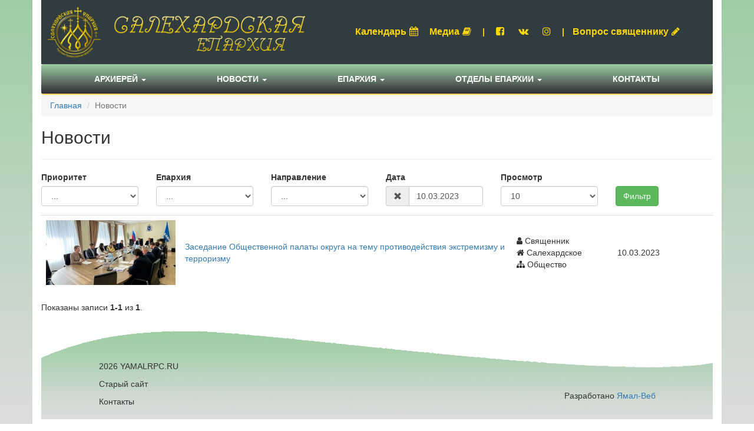

--- FILE ---
content_type: text/html; charset=UTF-8
request_url: https://yamalrpc.ru/news/news/index?NewsSearch%5Bdate%5D=10.03.2023
body_size: 6253
content:
<!DOCTYPE html>
<html lang="ru-RU">
<head>
    <meta charset="UTF-8">
    <meta name="yandex-verification" content="465e2a9afa37459d" />
    <meta http-equiv="X-UA-Compatible" content="IE=edge">
    <meta name="yandex-verification" content="c30eb23a223db2ee" />
    <!--    <meta name="viewport" content="width=device-width, initial-scale=1">-->
    <link rel="shortcut icon" href="/pics/favicon.ico" type="image/x-icon"/>
    <meta name="csrf-param" content="_csrf-frontend">
    <meta name="csrf-token" content="VzwknIDQ28LvujBabqbEbETLHlvT-uzrczCxZ5QF0Ac6elPWyoqPk9b9QzUsw6EjIbJ4baKSqK8fae4V0nWPMA==">
    <title>Официальный сайт Салехардской епархии | Новости</title>
    <link href="/assets/a06be670/css/bootstrap.css" rel="stylesheet">
<link href="/assets/686a3333/css/bootstrap-datepicker3.min.css" rel="stylesheet">
<link href="/assets/686a3333/css/datepicker-kv.min.css" rel="stylesheet">
<link href="/assets/b3b1dfb0/css/kv-widgets.min.css" rel="stylesheet">
<link href="/css/site.css" rel="stylesheet">
<link href="/css/navbar.css" rel="stylesheet">
<link href="/css/news.css" rel="stylesheet">
<link href="/assets/a98642ef/css/font-awesome.min.css" rel="stylesheet">
<link href="/assets/57488a29/css/nav-x.min.css" rel="stylesheet">
<link href="/assets/3a885071/css/dropdown-x.min.css" rel="stylesheet">
<link href="/assets/a4870cbe/css/scroll-top.css" rel="stylesheet">
<script>window.kvDatepicker_de751a29 = {"todayHighlight":true,"autoclose":true,"format":"dd.mm.yyyy","language":"ru"};
</script>    
    <!-- Yandex.Metrika counter -->
    <script type="text/javascript" >
        (function (d, w, c) {
            (w[c] = w[c] || []).push(function() {
                try {
                    w.yaCounter50338960 = new Ya.Metrika2({
                        id:50338960,
                        clickmap:true,
                        trackLinks:true,
                        accurateTrackBounce:true
                    });
                } catch(e) { }
            });

            var n = d.getElementsByTagName("script")[0],
                s = d.createElement("script"),
                f = function () { n.parentNode.insertBefore(s, n); };
            s.type = "text/javascript";
            s.async = true;
            s.src = "https://mc.yandex.ru/metrika/tag.js";

            if (w.opera == "[object Opera]") {
                d.addEventListener("DOMContentLoaded", f, false);
            } else { f(); }
        })(document, window, "yandex_metrika_callbacks2");
    </script>
    <noscript><div><img src="https://mc.yandex.ru/watch/50338960" style="position:absolute; left:-9999px;" alt="" /></div></noscript>
    <!-- /Yandex.Metrika counter -->
</head>
<body>


<div class="wrap">

    <div class="container">
        <header>
            <div class="row">

                <div class="col-xs-5">
                    <div id="logo">
                        <a href="/"><img class="img-responsive" src="/pics/logo-title.png" alt="Логотип" width="100%"></a>
                    </div>
                </div>
                <div class="col-xs-7 vcenter">
                    <div id="header-top-menu">
                        <ul class="list-inline text-center">
                            <li><a href="/calendar/default/index">Календарь<i class="fa fa-calendar" style="margin:5px"></i> </a></li>
                            <li><a href="#" data-toggle="modal" data-target="#mediaModal">Медиа<i class="fa fa-book" style="margin:5px"></i> </a></li>
                            <li>|</li>
                            <li><a href="https://www.facebook.com/salekhardeparhia/"><i class="fa fa-facebook-square" style="margin:5px"></i> </a></li>
                            <li><a href="https://vk.com/club111030342"><i class="fa fa-vk" style="margin:5px"></i> </a></li>
                            <li><a href="#"><i class="fa fa-instagram" style="margin:5px"></i> </a></li>
                            <li>|</li>
                            <li><a href="/questionanswer/questionanswer/index">Вопрос священнику<i class="fa fa-pencil" style="margin:5px"></i> </a>
                            </li>
                        </ul>
                    </div>
                </div>
        </header>
        <nav id="main-menu" class="navbar navbar-default"><div class="container"><div class="navbar-header"><button type="button" class="navbar-toggle" data-toggle="collapse" data-target="#main-menu-collapse"><span class="sr-only">Toggle navigation</span>
<span class="icon-bar"></span>
<span class="icon-bar"></span>
<span class="icon-bar"></span></button></div><div id="main-menu-collapse" class="collapse navbar-collapse"><ul id="w3" class="navbar-nav nav"><li class="dropdown"><a class="dropdown-toggle" href="#" data-toggle="dropdown">Архиерей <span class="caret"></span></a><ul id="w4" class="dropdown-menu"><li><a href="/page/page/view/9" tabindex="-1">Управляющий епархией</a></li>
<li><a href="/news/news/index?NewsSearch%5Bis_priority%5D=1" tabindex="-1">Служение в епархии</a></li>
<li><a href="/book/book/interview" tabindex="-1">Интервью и послания</a></li>
<li><a href="/page/page/view/15" tabindex="-1">Викарный архиерей</a></li></ul></li>
<li class="dropdown"><a class="dropdown-toggle" href="#" data-toggle="dropdown">Новости <span class="caret"></span></a><ul id="w5" class="dropdown-menu"><li><a href="/news/news/index" tabindex="-1">Все</a></li>
<li><a href="http://www.patriarchia.ru/" tabindex="-1">Официальная хроника Московского Патриархата</a></li></ul></li>
<li class="dropdown"><a class="dropdown-toggle" href="#" data-toggle="dropdown">Епархия <span class="caret"></span></a><ul id="w6" class="dropdown-menu"><li class="dropdown dropdown-submenu"><a class="dropdown-toggle" href="#" tabindex="-1" data-toggle="dropdown">Общие сведения и История епархии</a><ul class="dropdown-menu"><li><a href="/page/page/view/1" tabindex="-1">Территориальное расположение</a></li>
<li><a href="/page/page/view/2" tabindex="-1">Общее количество храмов</a></li>
<li><a href="/page/page/view/3" tabindex="-1">Количество духовенства</a></li></ul></li>
<li class="dropdown dropdown-submenu"><a class="dropdown-toggle" href="#" tabindex="-1" data-toggle="dropdown">Епархиальное Управление</a><ul class="dropdown-menu"><li><a href="/page/page/view/4" tabindex="-1">Секретарь епархии</a></li>
<li><a href="/page/page/view/5" tabindex="-1">Приемная епархии</a></li>
<li><a href="/page/page/view/6" tabindex="-1">Пресс-служба епархии</a></li>
<li><a href="/page/page/view/7" tabindex="-1">Канцелярия епархии</a></li></ul></li>
<li class="dropdown dropdown-submenu"><a class="dropdown-toggle" href="#" tabindex="-1" data-toggle="dropdown">Благочиния и храмы епархии</a><ul class="dropdown-menu"><li><a href="/department/department/index" tabindex="-1">Все</a></li>
<li><a href="/department/department/index?DepartmentSearch%5Bsource_id%5D=2" tabindex="-1">Салехардское</a></li>
<li><a href="/department/department/index?DepartmentSearch%5Bsource_id%5D=3" tabindex="-1">Новоуренгойское</a></li>
<li><a href="/department/department/index?DepartmentSearch%5Bsource_id%5D=4" tabindex="-1">Ноябрьское</a></li></ul></li>
<li class="dropdown dropdown-submenu"><a class="dropdown-toggle" href="#" tabindex="-1" data-toggle="dropdown">Православные гимназии и ЦДНВ</a><ul class="dropdown-menu"><li><a href="/page/page/view/11" tabindex="-1">Ноябрьская гимназия</a></li>
<li><a href="/page/page/view/12" tabindex="-1">Новоуренгойская гимназия</a></li>
<li><a href="#" tabindex="-1">ЦДНВ</a></li></ul></li></ul></li>
<li class="dropdown"><a class="dropdown-toggle" href="#" data-toggle="dropdown">Отделы епархии <span class="caret"></span></a><ul id="w7" class="dropdown-menu"><li><a href="/division/division/view/1" tabindex="-1">Отдел Образования и Катехизации</a></li>
<li><a href="/division/division/view/3" tabindex="-1">Миссионерский отдел</a></li>
<li><a href="/division/division/view/2" tabindex="-1">Социальный отдел</a></li>
<li><a href="/division/division/view/7" tabindex="-1">Отдел по тюремному служению</a></li>
<li><a href="/division/division/view/5" tabindex="-1">Информационный отдел</a></li>
<li><a href="/division/division/view/4" tabindex="-1">Отдел по взаимодействию с молодежью</a></li>
<li><a href="/division/division/view/6" tabindex="-1">Отдел по взаимодействию с казачеством и вооруженными силами</a></li></ul></li>
<li><a href="/page/page/view/10">Контакты</a></li></ul></div></div></nav>        <ul class="breadcrumb"><li><a href="/">Главная</a></li>
<li class="active">Новости</li>
</ul>                <div class="modal fade" id="mediaModal" tabindex="-1" role="dialog" aria-labelledby="myModalLabel">
    <div class="modal-dialog modal-lg" role="document">
        <div class="modal-content">
            <div class="modal-header">
                <button type="button" class="close" data-dismiss="modal" aria-label="Close"><span
                        aria-hidden="true">&times;</span></button>
                <h4 class="modal-title" id="myModalLabel">Медиа</h4>
            </div>
            <div class="modal-body">
                <div class="row">
                    <div class="col-xs-3">
                        <div class="thumbnail">
                            <img src="/uploads/video/preview-6356827e0a158.jpg" alt="Гастрольный тур Салехардской воскресной школы">                            <div class="caption">
                                <h3>Видео</h3>
                                <p class="block-caption">Первые гастроли: воспитанники воскресной школы Салехарда выступили перед лабытнангским зрителем
Вос...</p>
                                <p><a class="btn btn-success" href="/video/video/view/91" role="button">Подробнее</a> <a href="/video/video/index" class="btn btn-default" role="button">Смотреть все</a></p>
                            </div>
                        </div>
                    </div>
                    <div class="col-xs-3">
                        <div class="thumbnail">
                            <iframe frameborder="0" style="border:none;width:260px;height:140px;" width="260" height="140" src="https://music.yandex.ru/iframe/#track/42714491/hide/cover/"></iframe>
                            <div class="caption">
                                <h3>Аудио</h3>
                                <p class="block-caption">Великое славословие, глас 3 – Византийский распев. Исполнитель: Хор братии Валаамского монастыря</p>
                                <p> <a href="/audio/audio/index" class="btn btn-default" role="button">Смотреть все</a></p>
                            </div>
                        </div>
                    </div>
                    <div class="col-xs-3">
                        <div class="thumbnail">
                            <img src="/uploads/gallery/media-6925c86b5ff3f.jpg" alt="Архипастырский визит в Ноябрьск, ноябрь 2025">                            <div class="caption">
                                <h3>Фото</h3>
                                <p class="block-caption">Архипастырский визит в Ноябрьск, ноябрь 2025</p>
                                <p><a class="btn btn-success" href="/gallery/gallery/view/125" role="button">Подробнее</a> <a href="/gallery/gallery/index" class="btn btn-default" role="button">Смотреть все</a></p>
                            </div>
                        </div>
                    </div>
                    <div class="col-xs-3">
                        <div class="thumbnail">
                            <img src="/uploads/book/media-6066f0c882d4d.jpg" alt="газета &quot;Ямал православный&quot;№3(74)">                            <div class="caption">
                                <h3>Книги</h3>
                                <p class="block-caption">газета &quot;Ямал православный&quot;№3(74)</p>
                                <p><a class="btn btn-success" href="/book/book/view/735" role="button">Подробнее</a> <a href="/book/book/index" class="btn btn-default" role="button">Смотреть все</a></p>
                            </div>
                        </div>
                    </div>

                </div>
            </div>
        </div>
    </div>
</div>

        <div class="news-index">

    <h1>Новости</h1>
    <hr>
    <div class="row">

        <div class="col-xs-12">

            <div class="row">
                <form id="w0" action="/news/news/index" method="get">
<input type="hidden" name="NewsSearch[date]" value="10.03.2023">
                                            <div class="col-xs-2">
                            <div class="form-group field-newssearch-is_priority">
<label class="control-label" for="newssearch-is_priority">Приоритет</label>
<select id="newssearch-is_priority" class="form-control" name="NewsSearch[is_priority]">
<option value="">...</option>
<option value="1">Архиерей</option>
<option value="0">Священник</option>
</select>

<div class="help-block"></div>
</div>                        </div>

                        <div class="col-xs-2">
                            <div class="form-group field-newssearch-source_id">
<label class="control-label" for="newssearch-source_id">Епархия</label>
<select id="newssearch-source_id" class="form-control" name="NewsSearch[source_id]">
<option value="">...</option>
<option value="1">Епархиальные</option>
<option value="2">Салехардское</option>
<option value="3">Новоуренгойское</option>
<option value="4">Ноябрьское</option>
</select>

<div class="help-block"></div>
</div>                        </div>
                        <div class="col-xs-2">
                            <div class="form-group field-newssearch-category_id">
<label class="control-label" for="newssearch-category_id">Направление</label>
<select id="newssearch-category_id" class="form-control" name="NewsSearch[category_id]">
<option value="">...</option>
<option value="1">Общество</option>
<option value="2">Образование</option>
<option value="3">Культура</option>
<option value="4">Миссионерство</option>
</select>

<div class="help-block"></div>
</div>                        </div>
                    


                <div class="col-xs-2">
                    <div class="form-group field-newssearch-date">
<label class="control-label" for="newssearch-date">Дата</label>
<div id="newssearch-date-kvdate" class="input-group  date"><span class="input-group-addon kv-date-remove" title="Очистить поле"><i class="glyphicon glyphicon-remove"></i></span><input type="text" id="newssearch-date" class="form-control krajee-datepicker" name="NewsSearch[date]" value="10.03.2023" data-datepicker-source="newssearch-date-kvdate" data-datepicker-type="2" data-krajee-kvDatepicker="kvDatepicker_de751a29"></div>

<div class="help-block"></div>
</div>                </div>
                <div class="col-xs-2">
                    <label for="w1">Просмотр</label>
<select id="w1" class="form-control" name="per-page">
<option value="10">10</option>
<option value="30">30</option>
<option value="50">50</option>
<option value="1000">Все</option>
</select>                </div>
                <div class="col-xs-2">
                    <div class="form-group" style="margin-top: 25px;">
                        <button type="submit" class="btn btn-success">Фильтр</button>                    </div>
                </div>

                </form>            </div>


        </div>
    </div>
    <div id="w2" class="grid-view"><table class="table"><colgroup><col style="width:20%;">
<col style="width:50%;">
<col style="width:15%;">
<col style="width:15%;"></colgroup>
<tbody>
<tr data-key="2892"><td class="news-pic"><a href="/news/news/view/2892"><img src="/uploads/news/thumb-640f21f1abcf1.jpg" alt="Заседание Общественной палаты округа на тему противодействия экстремизму и терроризму"></a></td><td style="vertical-align:middle;"><a href="/news/news/view/2892">Заседание Общественной палаты округа на тему противодействия экстремизму и терроризму</a></td><td style="vertical-align:middle;"><i class="fa fa-user"></i> Священник<br><i class="fa fa-home"></i> Салехардское<br><i class="fa fa-sitemap"></i> Общество</td><td style="vertical-align:middle;">10.03.2023</td></tr>
</tbody></table>

<div class="summary">Показаны записи <b>1-1</b> из <b>1</b>.</div></div>
</div>

        <footer class="footer">
    <div class="row">
        <div class="col-xs-1">

        </div>
        <div class="col-xs-8">
            <div style="margin-top: 50px;">
                <p>
                    2026 YAMALRPC.RU
                </p>
                <p>
                    <a href="http://yamal-rpc.ru" style="color: #333;">Старый сайт</a>                </p>
                <p>
                    <a href="/page/page/view/10" style="color: #333;">Контакты</a>                </p>
            </div>

        </div>
        <div class="col-xs-2">
            <div style="margin-top: 100px;" class="text-right">
                <p>Разработано <a href="https://yamal-web.ru">Ямал-Веб</a></p>
            </div>
        </div>
        <div class="col-xs-1">

        </div>
    </div>

</footer>

    </div>

</div>


<a id="btn-top-scroller" class="yamaweb-scroll-top" href="#"><i class="glyphicon glyphicon-menu-up yamaweb-scroll-top-circle" style="font-size: 2.2em; width: 40px; height: 40px; color: #ffd700;"></i></a><script src="/assets/7be742b2/jquery.js"></script>
<script src="/assets/40da446f/yii.js"></script>
<script src="/assets/40da446f/yii.validation.js"></script>
<script src="/assets/686a3333/js/bootstrap-datepicker.min.js"></script>
<script src="/assets/686a3333/js/datepicker-kv.min.js"></script>
<script src="/assets/686a3333/js/locales/bootstrap-datepicker.ru.min.js"></script>
<script src="/assets/b3b1dfb0/js/kv-widgets.min.js"></script>
<script src="/assets/40da446f/yii.activeForm.js"></script>
<script src="/assets/40da446f/yii.gridView.js"></script>
<script src="/assets/3a885071/js/dropdown-x.min.js"></script>
<script src="/assets/a06be670/js/bootstrap.js"></script>
<script src="/assets/a4870cbe/js/scroll-top.js"></script>
<script>jQuery(function ($) {
jQuery.fn.kvDatepicker.dates={};
if (jQuery('#newssearch-date').data('kvDatepicker')) { jQuery('#newssearch-date').kvDatepicker('destroy'); }
jQuery('#newssearch-date-kvdate').kvDatepicker(kvDatepicker_de751a29);

initDPRemove('newssearch-date');
initDPAddon('newssearch-date');
jQuery('#w0').yiiActiveForm([{"id":"newssearch-is_priority","name":"is_priority","container":".field-newssearch-is_priority","input":"#newssearch-is_priority","validate":function (attribute, value, messages, deferred, $form) {yii.validation.number(value, messages, {"pattern":/^\s*[+-]?\d+\s*$/,"message":"Значение «Архиерей (приоритет)» должно быть целым числом.","skipOnEmpty":1});}},{"id":"newssearch-source_id","name":"source_id","container":".field-newssearch-source_id","input":"#newssearch-source_id","validate":function (attribute, value, messages, deferred, $form) {yii.validation.number(value, messages, {"pattern":/^\s*[+-]?\d+\s*$/,"message":"Значение «Благочиние» должно быть целым числом.","skipOnEmpty":1});}},{"id":"newssearch-category_id","name":"category_id","container":".field-newssearch-category_id","input":"#newssearch-category_id","validate":function (attribute, value, messages, deferred, $form) {yii.validation.number(value, messages, {"pattern":/^\s*[+-]?\d+\s*$/,"message":"Значение «Направление» должно быть целым числом.","skipOnEmpty":1});}}], []);
jQuery('#w2').yiiGridView({"filterUrl":"\/news\/news\/index?NewsSearch%5Bdate%5D=10.03.2023","filterSelector":"#w2-filters input, #w2-filters select","filterOnFocusOut":true});
});</script></body>
</html>


--- FILE ---
content_type: text/css
request_url: https://yamalrpc.ru/assets/686a3333/css/datepicker-kv.min.css
body_size: 878
content:
/*!
 * @copyright Copyright &copy; Kartik Visweswaran, Krajee.com, 2014 - 2018
 * @package yii2-widgets
 * @subpackage yii2-widget-datepicker
 * @version 1.4.4
 *
 * Custom styling for Datepicker
 * Built for Yii Framework 2.0
 *
 * Author: Kartik Visweswaran
 * For more Yii related demos visit http://demos.krajee.com
 */.input-group.date.disabled .input-group-addon .glyphicon{cursor:not-allowed;filter:alpha(opacity=65);-webkit-box-shadow:none;box-shadow:none;opacity:.65}.input-group.date .input-group-addon{cursor:default}.input-group.date .kv-date-calendar,.input-group.date .kv-date-remove,.input-group.input-daterange .kv-date-calendar,.input-group.input-daterange .kv-date-remove{cursor:pointer}.input-group.input-daterange .input-group-addon{border-left:1px solid #ccc}.input-group.input-daterange .input-group-addon:last-child{border-right:1px solid #ccc}

--- FILE ---
content_type: text/css
request_url: https://yamalrpc.ru/css/news.css
body_size: 1780
content:
.news-title{
    border-bottom: 1px solid #ffd700;
    padding-bottom: 10px;
}
.news-label-centered {
    position: absolute; /* Position the background text */
    bottom: 0; /* At the bottom. Use top:0 to append it to the top */
    background: rgba(0, 0, 0, 0.5); /* Black background with 0.5 opacity */
    color: #f1f1f1; /* Grey text */
    width: 100%; /* Full width */
    padding: 20px; /* Some padding */
}

.news-text-secondary{
    color: white;
    position: absolute;
    top: 50%;
    left: 50%;
    transform: translate(-50%, -50%);
    -ms-transform: translate(-50%, -50%);
    text-align: center;
}

.overlay {
    position: absolute;
    bottom: 0;
    left: 0;
    right: 0;
    background: rgba(0, 0, 0, 0.5);
    overflow: hidden;
    width: 100%;
    height: 0;
    transition: .5s ease;
}

.news-label-container {
    position: relative;
    max-width: 800px; /* Maximum width */
    margin: 0 auto; /* Center it */
}

.news-label-container img {
    display: block;
    width: 100%;
    height: auto;
}
.news-label-secondary-container{
    position: relative;
    width: 100%;
}
.news-label-secondary-container:hover .overlay {
    height: 100%;
}
.news-block-general{
    padding:0;
    border: 1px solid #fff;


}

.news-block-top-l{
    padding:0;
    border: 1px solid #fff;
}

.news-block-top-r{
    padding:0;
    border: 1px solid #fff;
}

.news-block-bottom-l{
    padding:0;
    border: 1px solid #fff;
}

.news-block-bottom-r{
    padding:0;
    border: 1px solid #fff;
}

/*
.news-block-secondary{
    padding-left:0;
}*/
.zoom {
    transition: transform 1s;
}

.zoom:hover {
    -ms-transform: scale(1.05); /* IE 9 */
    -webkit-transform: scale(1.05); /* Safari 3-8 */
    transform: scale(1.05);
}
.overflow-hidden{
    overflow: hidden;
}